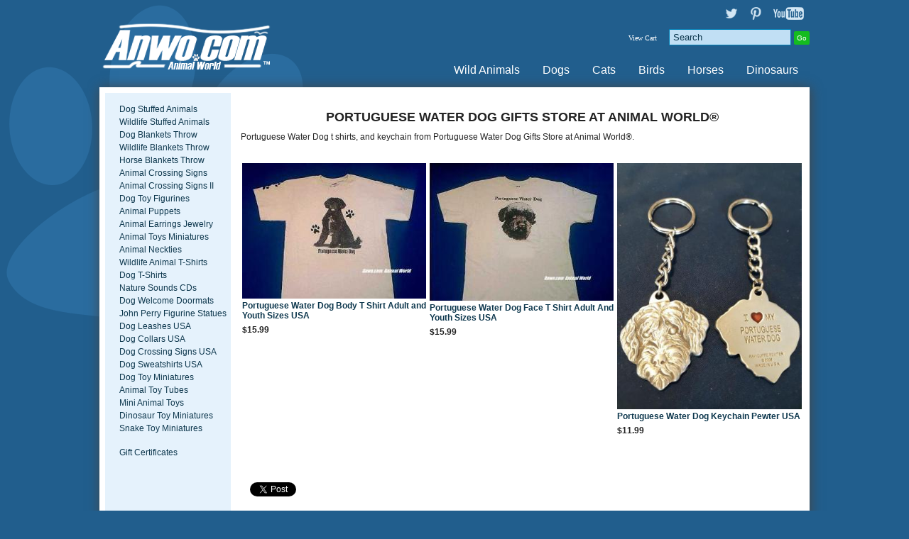

--- FILE ---
content_type: text/html
request_url: https://anwo.com/store/portuguese-water-dog-gifts-store.htm
body_size: 4663
content:
<!doctype html><html><head>
<meta name="generator" content="ShopSite Pro 15.0 r6 (data - BB-WithSideMenus.sst)">
<meta name="referrer" content="no-referrer-when-downgrade">
<meta http-equiv="Content-Type" content="text/html; charset=iso-8859-1"><meta http-equiv="content-language" content="en-US">
<meta name="viewport" content="width=device-width, initial-scale=1.0">

<meta name="keywords" content="portuguese water dog gifts store, portuguese water dog t shirt, portuguese water dog keychain, ">
<meta name="description" content="Portuguese Water Dog t shirts, and keychain from Portuguese Water Dog Gifts Store at Animal World®.  ">
<title>Portuguese Water Dog Gifts Store at Animal World® </title>
<link rel="canonical" href="https://anwo.com/store/portuguese-water-dog-gifts-store.htm"><link rel="shortcut icon" href="https://anwo.com/store/media/design/anwo.ico">
<link rel="stylesheet" type="text/css" href="https://anwo.com/store/publish/bb.css">
<link rel="stylesheet" type="text/css" href="https://anwo.com/store/publish/bb-anwo.css">
<!--[if lt IE 9]>
<style type="text/css">html body {min-width: 100%;} header div#header, footer div#footer, aside div.aside, section div.section, nav div.suckertreemenu, article div#article {width: 100%; max-width: 100%;}</style>
<![endif]-->
<script type="text/javascript" src="https://anwo.com/store/publish/bb.js"></script>
<script type="text/javascript">
</SCRIPT>
<script type="text/javascript">
_atrk_opts = { atrk_acct:"uxp6g1a8n500gF", domain:"anwo.com",dynamic: true};
(function() { var as = document.createElement('script'); as.type = 'text/javascript'; as.async = true; as.src = "https://d31qbv1cthcecs.cloudfront.net/atrk.js"; var s = document.getElementsByTagName('script')[0];s.parentNode.insertBefore(as, s); })();
</script>
<noscript><img src="https://d5nxst8fruw4z.cloudfront.net/atrk.gif?account=uxp6g1a8n500gF" style="display:none" height="1" width="1" alt="" /></noscript>
<script type="text/javascript">
  var _gaq = _gaq || [];
  _gaq.push(['_setAccount', 'UA-2221995-1']);
  _gaq.push(['_trackPageview']);
  (function() {
    var ga = document.createElement('script'); ga.type = 'text/javascript'; ga.async = true;
    ga.src = ('https:' == document.location.protocol ? 'https://ssl' : 'http://www') + '.google-analytics.com/ga.js';
    var s = document.getElementsByTagName('script')[0]; s.parentNode.insertBefore(ga, s);
  })();
</script>
<script type="text/javascript" src="https://ajax.googleapis.com/ajax/libs/jquery/3.7.1/jquery.min.js"></script>
  <script type="text/javascript">
    var ss_jQuery = jQuery.noConflict(true);
  </script>
<script src="https://anwo.com/store/media/en-US/javascript/jquery/json2.min.js?1416590993"></script>
<script>window.ss_rec_str = '';function AddSSRecStr(rec){window.ss_rec_str = window.ss_rec_str + rec + '|';};function ss_handleResponse_inv(data) {var cnt = 0,recid,msg,elem,recids=data.getElementsByTagName('recid'),messages=data.getElementsByTagName('message');for(cnt=0;cnt < recids.length;cnt++) {recid = ss_jQuery(recids[cnt]).text();msg = ss_jQuery(messages[cnt]).text();id = document.getElementById('ss_inv' + recid);id.innerHTML = msg.replace(/\"/g, '&quot;').replace(/\|q\|/g, '"');}}function ss_inv_getinfo() {var dataObj = {storeid: '*107ae248a706e8402f32',itemnum: window.ss_rec_str},data = ss_jQuery.param(dataObj, false);if (window.ss_rec_str != '') {ss_jQuery.ajax({ type: 'GET',url: 'https://anwo.com/cgi-anwo/sb/inv.cgi',data: data,dataType: 'jsonp',crossDomain: true,jsonp: true,success: function(rdata, textStatus, jqXHR){if (window.DOMParser){parser=new DOMParser();data=parser.parseFromString(rdata.data,'text/xml');ss_handleResponse_inv(data);} else{xmlDoc=new ActiveXObject('Microsoft.XMLDOM');xmlDoc.async=false;xmlDoc.loadXML(rdata.data);ss_handleResponse_inv(xmlDoc);}},error: function(jqXHR, textStatus, errorThrown){}});}} ss_jQuery(document).ready(function(){ss_inv_getinfo();return true;});</script>
</head><body class="sidenav"><script async src="https://www.googletagmanager.com/gtag/js?id=G-LHFMT7XNN5"></script><script type="text/javascript">window.dataLayer=window.dataLayer||[];function gtag(){dataLayer.push(arguments);}function __utmLinkPost(a){return true;}function __utmLinker(a){return a;}</script><script type="text/javascript">gtag('js',new Date());gtag('config','G-LHFMT7XNN5',{'cookieFlags':'secure;samesite:none'});gtag('consent', 'default', {'ad_storage': 'granted','ad_user_data': 'granted','ad_personalization': 'granted','analytics_storage': 'granted','security_storage':'granted','wait_for_update': 500});</script><script type="text/javascript">ss_jQuery(function($){$("form[action*='order.cgi']").each(function () {var f = $(this),n=$("input[name='function']",f).val();if(n=='add'){f.submit(function(){gtag('event','add_to_cart',{'event_category':'ShopSite'});})}});$("a[href*='function=add']").click(function(){gtag('event','add_to_cart',{'event_category':'ShopSite'})});});</script>
<header><div id="header">
<a id="sdy-logo" href="http://anwo.com/index.html" title="Anwo.com Animal World® Gifts Page Index Online Store"><img src="https://anwo.com/store/media/anwo/anwo-com-animal-world-logo-white-header.png" alt="Anwo.com Animal World® Gifts Page Index"></a><div id="sdy-hdrstuff">
    <span id="sdy-texta"><a href="https://twitter.com/AnwoAnimalWorld" rel="noopener" class="social_follow twtr_follow" target="_blank"><img class="social_follow twtr_follow" src="https://anwo.com/store/media/anwo/transparent-twitter-sm.png" alt="Follow us on Twitter" title="Follow us on Twitter"></a><a href="https://pinterest.com/AnwoAnimalWorld/" rel="noopener" class="social_follow pt_follow" target="_blank"><img class="social_follow pt_follow" src="https://anwo.com/store/media/anwo/transparent-pinterest-sm.png" alt="Follow me on Pinterest" title="Follow me on Pinterest" /></a><a href="http://www.youtube.com/user/AnwoAnimalWorld" class="social_follow yt_follow" target="_blank"><img class="social_follow yt_follow" src="https://anwo.com/store/media/anwo/transparent-youtubetext-sm.png" alt="Subscribe to our YouTube Channel" title="Subscribe to our YouTube Channel"></a></span>
    <script type="text/javascript">DisplayMiniCart("ItemCount");</script>    <form action="https://anwo.com/cgi-anwo/sb/productsearch.cgi?storeid=*107ae248a706e8402f32" method="post"><input type="hidden" name="storeid" value="*107ae248a706e8402f32"><span id="search-area"><input type="text" name="search_field" id="search-field" size="20" value="Search" onFocus="value=''"><input type="submit" id="search-submit" value="Go"></span></form> </div>
<nav><a id="bb-sitemenu" onclick="mmenu();">Anwo.com Animal World® Gifts Page Index Menu</a><div class="suckertreemenu">
<ul id="ShopSite">
  <li><a href="https://anwo.com/store/index.html" style="" title="Wild Animals" >Wild Animals</a></li>
  <li><a href="https://anwo.com/store/akcdog.html"  title="Dogs" >Dogs</a></li>
  <li><a href="https://anwo.com/store/Catindex.html"  title="Cats" >Cats</a></li>
  <li><a href="https://anwo.com/store/bird_gifts_page.html"  title="Birds" >Birds</a></li>
  <li><a href="https://anwo.com/store/horse.html"  title="Horses" >Horses</a></li>
  <li><a href="https://anwo.com/store/dinosaur.html"  title="Dinosaurs" >Dinosaurs</a></li>
</ul>
</div>
</nav><div class="clear"></div></div></header>
<article><div id="article">


<div id="bb-content"><div id="bb-inner"> <h1 id="bbnme">Portuguese Water Dog Gifts Store at Animal World®  </h1> <div id="bbtext1" class="bbtext">Portuguese Water Dog t shirts, and keychain from Portuguese Water Dog Gifts Store at Animal World®.   </div>  <div id="bblpprods" class="loop3"><div class="prod"><!-- rec 6119 -->
<a name="6119"></a>
<div class="item item1 left">
<a class="bb-prodimg" href="https://anwo.com/store/portuguese-water-dog-t-shirt.htm" title="Portuguese Water Dog Body T Shirt from Animal World®"><img src="https://anwo.com/store/media/ss_size2/portuguese-water-dog-t-shirt.JPG" alt="portuguese water dog t shirt"></a><div class="bb-proddets"><a class="bb-prodnme Bold Normal" href="https://anwo.com/store/portuguese-water-dog-t-shirt.htm" title="Portuguese Water Dog Body T Shirt Adult and Youth Sizes USA ">Portuguese Water Dog Body T Shirt Adult and Youth Sizes USA </a><span class="bb-prodprc Bold Normal">$15.99</span></div>
  </div>


</div><div class="divider1"></div><div class="prod"><!-- rec 6063 -->
<a name="6063"></a>
<div class="item item2 left">
<a class="bb-prodimg" href="https://anwo.com/store/portuguese-water-dog-t-shirt-face.htm" title="Portuguese Water Dog Face T Shirt Adult And Youth Sizes USA from Animal World®"><img src="https://anwo.com/store/media/ss_size2/portuguese-water-dog-t-shirt-face.JPG" alt="portuguese water dog t shirt face"></a><div class="bb-proddets"><a class="bb-prodnme Bold Normal" href="https://anwo.com/store/portuguese-water-dog-t-shirt-face.htm" title="Portuguese Water Dog  Face T Shirt Adult And Youth Sizes USA">Portuguese Water Dog  Face T Shirt Adult And Youth Sizes USA</a><span class="bb-prodprc Bold Normal">$15.99</span></div>
  </div>


</div><div class="divider2"></div><div class="prod"><!-- rec 5510 -->
<a name="5510"></a>
<div class="item item3 left">
<a class="bb-prodimg" href="https://anwo.com/store/portuguese-water-dog-keychain-pewter-usa.htm" title="Portuguese Water Dog Keychain Pewter USA at Animal World®"><img src="https://anwo.com/store/media/ss_size2/portuguese-water-dog-keychain-pewter-23.jpg" alt="Portuguese Water Dog Keychain Rawcliffe Pewter"></a><div class="bb-proddets"><a class="bb-prodnme Bold Normal" href="https://anwo.com/store/portuguese-water-dog-keychain-pewter-usa.htm" title="Portuguese Water Dog Keychain Pewter USA">Portuguese Water Dog Keychain Pewter USA</a><span class="bb-prodprc Bold Normal">$11.99</span></div>
  </div>


</div><div class="divider3"></div><div class="clear"></div></div>
  <div id="bbsocialshare"><script type="text/javascript">
!function(d,s,i,c){var j,f=d.getElementsByTagName(s)[0];if(!d.getElementById(i)){j=d.createElement(s);j.type='text/javascript';j.async=true;j.id=i;j.src=c;f.parentNode.insertBefore(j,f)}}(document,"script","facebook-jssdk","//connect.facebook.net/en_US/all.js#xfbml=1");
</script>
<div class="fb_share"><div class="fb-like" data-send="false" data-layout="button_count" data-show-faces="false" data-href="https://anwo.com/store/portuguese-water-dog-gifts-store.htm"></div></div>
<script type="text/javascript">
!function(d,s,i,c){var j,f=d.getElementsByTagName(s)[0];if(!d.getElementById(i)){j=d.createElement(s);j.type='text/javascript';j.async=true;j.id=i;j.src=c;f.parentNode.insertBefore(j,f)}}(document,"script","twitter-wjs","//platform.twitter.com/widgets.js");
</script>
<div class="twtr_share"><a href="https://twitter.com/share" class="twitter-share-button twtr_share" data-via="AnwoAnimalWorld">Tweet</a></div>
</div>
<div class="clear"></div></div></div>
<aside id="bb-leftnav">
<div id="bb-textb"></div><div class="left_pagelinks">
<a class="left_pagetitle">Quick Find</a>
 <a class="left_pagelink" href="https://anwo.com/store/dog_stuffed_animal_plush.html" title="Dog Stuffed Animals" >Dog Stuffed Animals</a>
 <a class="left_pagelink" href="https://anwo.com/store/plush_stuffed_animal.html" title="Wildlife Stuffed Animals" >Wildlife Stuffed Animals</a>
 <a class="left_pagelink" href="https://anwo.com/store/dog_afghan_throw_blanket.html" title="Dog Blankets Throw" >Dog Blankets Throw</a>
 <a class="left_pagelink" href="https://anwo.com/store/wildlife-blankets.html" title="Wildlife Blankets Throw" >Wildlife Blankets Throw</a>
 <a class="left_pagelink" href="https://anwo.com/store/horse_afghan_throw_blanket.html" title="Horse Blankets Throw" >Horse Blankets Throw</a>
 <a class="left_pagelink" href="https://anwo.com/store/crossing.html" title="Animal Crossing Signs" >Animal Crossing Signs</a>
 <a class="left_pagelink" href="https://anwo.com/store/animalsigns2.html" title="Animal Crossing Signs II" >Animal Crossing Signs II</a>
 <a class="left_pagelink" href="https://anwo.com/store/dog_toy_replica.htm" title="Dog Toy Figurines " >Dog Toy Figurines </a>
 <a class="left_pagelink" href="https://anwo.com/store/puppet.html" title="Animal Puppets" >Animal Puppets</a>
 <a class="left_pagelink" href="https://anwo.com/store/animal_jewelry.html" title="Animal Earrings Jewelry" >Animal Earrings Jewelry</a>
 <a class="left_pagelink" href="https://anwo.com/store/animal_toys.htm" title="Animal Toys Miniatures" >Animal Toys Miniatures</a>
 <a class="left_pagelink" href="https://anwo.com/store/wildlifeneckties.html" title="Animal Neckties" >Animal Neckties</a>
 <a class="left_pagelink" href="https://anwo.com/store/mountain.html" title="Wildlife Animal T-Shirts" >Wildlife Animal T-Shirts</a>
 <a class="left_pagelink" href="https://anwo.com/store/dog_t_shirt.html" title="Dog T-Shirts" >Dog T-Shirts</a>
 <a class="left_pagelink" href="https://anwo.com/store/natursnd.html" title="Nature Sounds CDs" >Nature Sounds CDs</a>
 <a class="left_pagelink" href="https://anwo.com/store/animalrugs.html" title="Dog Welcome Doormats" >Dog Welcome Doormats</a>
 <a class="left_pagelink" href="https://anwo.com/store/john-perry-figurine-statue-anwo.htm" title="John Perry Figurine Statues" >John Perry Figurine Statues</a>
 <a class="left_pagelink" href="https://anwo.com/store/dog-leashes-specialized-usa.htm" title="Dog Leashes USA" >Dog Leashes USA</a>
 <a class="left_pagelink" href="https://anwo.com/store/dog-collars-specialized-usa.htm" title="Dog Collars USA" >Dog Collars USA</a>
 <a class="left_pagelink" href="https://anwo.com/store/dog_sign.html" title="Dog Crossing Signs USA" >Dog Crossing Signs USA</a>
 <a class="left_pagelink" href="https://anwo.com/store/dog-sweatshirt-breed-specific.htm" title="Dog Sweatshirts USA" >Dog Sweatshirts USA</a>
 <a class="left_pagelink" href="https://anwo.com/store/dog_toy_replica.htm" title="Dog Toy Miniatures" >Dog Toy Miniatures</a>
 <a class="left_pagelink" href="https://anwo.com/store/animal-toy-tube-safari.htm" title="Animal Toy Tubes" >Animal Toy Tubes</a>
 <a class="left_pagelink" href="https://anwo.com/store/animal-toy-mini-good-luck-miniatures.htm" title="Mini Animal Toys" >Mini Animal Toys</a>
 <a class="left_pagelink" href="https://anwo.com/store/dinosaur_toys.htm" title="Dinosaur Toy Miniatures" >Dinosaur Toy Miniatures</a>
 <a class="left_pagelink" href="https://anwo.com/store/snake_toy_replicas.htm" title="Snake Toy Miniatures" >Snake Toy Miniatures</a>
</div>
<span id="bb-gcl"><a class="giftcertlink" href="https://anwo.com/cgi-anwo/sb/order.cgi?storeid=*107ae248a706e8402f32&amp;cert=gift">Gift Certificates</a>
</span></aside>
<div class="clear"></div></div></article>
<footer><div id="footer">
<div class="footer_pagelinks">
 <a class="footer_pagetitle" href="https://anwo.com/store/animal_world_shipping.htm" title="Customer Service" >Customer Service</a>
 <a class="footer_pagelink" href="https://anwo.com/store/animal_world_shipping.htm" title="Shipping & Returns" >Shipping & Returns</a>
 <a class="footer_pagelink" href="https://anwo.com/store/contact.html" title="Contact Us" >Contact Us</a>
 <a class="footer_pagelink" href="https://anwo.com/store/animal_world_privacy_page.html" title="Privacy Policy" >Privacy Policy</a>
 <a class="footer_pagelink" href="https://anwo.com/store/animal_world_website.htm" title="Links" >Links</a>
</div>
<div id="highsecurity"><a href="https://anwo.com/cgi-anwo/sb/image.cgi?key=security_redirect&amp;storeid=*107ae248a706e8402f32&amp;lang=en-US" target="_blank"><img src="https://anwo.com/cgi-anwo/sb/image.cgi?security=yes&amp;storeid=*107ae248a706e8402f32&amp;r1=44794482&amp;r2=205266295" border="0"></a></div><div id="paymenttypes"><img src="https://anwo.com/store/media/anwo/credit-card-payment-options.png" alt="Payment Types Accepted"></div>
<div class="clear"></div></div></footer>

<div id="bb-fade"></div>
<link href="http://fonts.googleapis.com/css?family=Open+Sans:400,300,700" rel="stylesheet" type="text/css"><script type="text/javascript">
function checkSubproducts(f) {var radioSelected = false; var itemnum = f.itemnum.length; for (var i=0; i<itemnum; ++i) {if (f.itemnum[i].checked == true) {radioSelected = true;}} if (radioSelected == false) {alert("Oops, you still need to select an option "); return false;}}
</script>

<script type="text/javascript">
;(function(a,t,o,m,s){a[m]=a[m]||[];a[m].push({t:new Date().getTime(),event:'snippetRun'});var f=t.getElementsByTagName(o)[0],e=t.createElement(o),d=m!=='paypalDDL'?'&m='+m:'';e.async=!0;e.src='https://www.paypal.com/tagmanager/pptm.js?id='+s+d;f.parentNode.insertBefore(e,f);})(window,document,'script','paypalDDL','5c8954b7-8b1d-4a25-b805-28e71e0bf8bd');
</script></body></html>


--- FILE ---
content_type: text/css
request_url: https://anwo.com/store/publish/bb.css
body_size: 9237
content:
html {padding: 0px; margin: 0px;}
body {background-color: #215E8D; background-image: url(../media/anwo/paw-bg.gif); text-align: center; padding: 0px; margin: 0px;}
body, td {font-family: arial, helvetica, sans-serif; font-size: 9pt; color: #232323;}
header, footer, section, article {display: block; width: 100%; padding: 0px; margin: 0px auto; text-align: center;}
a {outline: 0px; border: 0px; color: #0D374D; text-decoration: none;} a:hover {color: #0080B7; text-decoration: none;} p {padding: 8px 0px;}
h1, h2, h3, h4, h5, h6, ul, p, img {margin: 0px;} div {margin-top: 0px; margin-bottom: 0px;}
.clear, .clearall {clear: both;} .clearall {max-height: 0px; overflow: hidden; margin: 0px; padding: 0px;} form {clear: none;} .block {display: block; clear: both; padding: 4px 0px;} .hide, .hidden, .hideit, .showprint {display: none;} .show {display: block;} .nobr {white-space: nowrap;} .strike {text-decoration: line-through;}
.bold, .Bold {font-weight: bold;} .italic, .Italic {font-style:italic;} .big, .Big {font-size: 120%;} .small, .Small {font-size: 80%;} .Typewriter {font-family: Courier New, Courier New, monospace;}
div.left, p.left {text-align: left;} div.right, p.right {text-align: right;} div.center, p.center, div.centered, div.Centered, h1.center, .button, .buttons {text-align: center;} .center table {margin-left: auto; margin-right: auto;}
img {max-width: 100%; padding: 0px; outline: 0px; border: 0px;} img.left {float: left; padding: 0px 14px 14px 0px;} img.right {float: right; padding: 0px 0px 14px 14px;}
.table {display: table;} .tr {display: table-row;} .td {display: table-cell;}
hr {height: 1px; border: 0px; background: #E7E7E7; margin: 16px auto; padding: 0px;}
h1, div#bb-chooselist span.ss_wl_text {padding-bottom: 8px; font-weight: normal; font-size: 150%;}
h2 {padding: 14px 0px 8px 0px; font-weight: normal; font-size: 130%;}
h3 {padding: 14px 0px 8px 0px; font-weight: bold; font-size: 120%;}
h4 {padding: 14px 0px 8px 0px; font-weight: normal; font-size: 110%;}
h5 {padding: 14px 0px 8px 0px; font-weight: bold; font-size: 110%;}
h6 {padding: 14px 0px 8px 0px; font-weight: bold; font-size: 100%;}
.half {width: 50%; float: left; clear: none;} .third, .thirds {width: 33.3%; float: left; clear: none;} .fourth, .fourths {width: 25%; float: left; clear: none;} .fifth, .fifths {width: 20%; float: left; clear: none;}
.halfless {width: 46%; float: right; clear: none; padding: 0px; margin: 0px; clear: right;}
input, textarea, select, option, input:focus, input:hover, input:active {max-width: 98%; outline: none;} input::-moz-focus-inner, select::-moz-focus-inner, option::-moz-focus-inner {border: 0px;}
input[type=text], input[type="text"], input[type=password], input[type="password"], input[type=number], input[type="number"], input[type=email], input[type="email"], input[type=tel], input[type="tel"] {background: #FFFFFF; border: 1px solid #D1D1D1; padding: 6px 8px; margin: 0px auto;}
select {background: #FFFFFF; padding: 6px 3px; margin: 0px auto; border: 1px solid #CFCFCF; width: 98%; max-width: 300px; -webkit-appearance: none; outline: 0px;}
option, option[selected=""] {background: #FFFFFF; border: 0px; padding: 0px 6px; outline: 0px; line-height: 22px; -webkit-appearance: none;}
select {border-radius: 0px; -moz-border-radius: 0px; -webkit-border-radius: 0px;}
select:-moz-focusring {color: transparent; text-shadow: 0 0 0 #000;}
textarea {background: #FAFAFA; border: 1px solid #CFCFCF; padding: 6px 4px; max-width: 96%; outline: none;}
.bb-padt {padding-top: 16px;} .bb-padb {padding-bottom: 16px;}
.bb-notesm {display: block; width: 100%; font-size: 90%; padding: 30px 0px;}
div#bb-content {padding: 0px; margin: 0px; position: relative; text-align: left; float: right; clear: both; width: 100%; max-width: 100%; min-height: 650px;}
div#bb-inner {padding: 0px;}
body.sidenav div#bb-content {clear: none; max-width: 82%; margin: 0px;}
body.bothnavs div#bb-content {clear: none; max-width: 63%; margin: 0px;}
aside#bb-rightnav {float: right;} aside#bb-leftnav {float: left;}
aside#bb-leftnav, aside#bb-rightnav {clear: none; display: block; text-align: center; padding: 0px 0px 30px 0px; overflow: hidden;} 
body.sidenav aside#bb-leftnav, body.sidenav aside#bb-rightnav, body.bothnavs aside#bb-leftnav, body.bothnavs aside#bb-rightnav {width: 18%;}
.left_pagelink, .right_pagelink, .right_pagetitle, aside span#bb-gcl a {display: block; padding: 3px 0px 3px 20px; text-align: left; font-size: 96%;}
div.left_pagelinks, div.right_pagelinks {margin: 0px 0px 16px 0px; padding: 0px;}
span#bb-categories {display: block; line-height: 30px; padding: 0px; margin: 0px; text-indent: 3000px; white-space: nowrap; text-align: left;}
aside span#bb-gcl {display: block; text-align: left;}
div#bbbread {line-height: 30px; height: 30px; padding: 0px; font-size: 80%; white-space: nowrap; overflow: hidden; margin-bottom: 14px; text-align: left;}
div#bbbread div {display: inline; padding: 0px; margin: 0px; clear: none; height: 30px;}
div#bbbread a {padding: 0px 6px 0px 0px; color: #0080B7; display: inline-block; height: 30px; line-height: 30px;}
div#bbbread a:hover {color: #0D374D;}
div#bbbread span.bbbread-div {display: inline-block; color: #F0F0F0; padding: 0px 6px 0px 0px; margin: 0px;}
div#bbbread a span {padding: 0px;}
div#bbimgwrap {display: block; clear: none; padding: 0px 16px 16px 0px; float: left; max-width: 100%;}
div#bbimgwrapright {display: block; clear: none; padding: 0px 0px 16px 16px; float: right; max-width: 100%;}
div#bbimg {padding-bottom: 12px; clear: both;}
div#bbimg img, div#bbimgwrap img, div#bbimgwrapright img {max-width: 100%; width: auto;}
div.bbtext {padding-bottom: 30px;}
div#bbtext2, div#bbtext3 {clear: both;}
div#bblplinks {overflow: hidden; margin-bottom: 30px; width: 100%; clear: both; position: relative;}
div#bbpag2 {padding-top: 30px;}
div.bbpagination {margin-bottom: 30px; text-align: right; padding: 0px 10px;}
div.bbpagination span {padding: 0px 3px;}
div#bblpprods {width: 100%; clear: both; overflow: hidden; position: relative;}
div.loop1 div.link, div.loop1 div.prod {width: 100%;}
div.loop2 div.link, div.loop2 div.prod {width: 50%;}
div.loop3 div.link, div.loop3 div.prod {width: 33.3%;}
div.loop4 div.link, div.loop4 div.prod {width: 25%;}
div.loop5 div.link, div.loop5 div.prod {width: 20%;}
body.bb-collage div.loop1 div.prod, body.bb-collage div.loop2 div.prod {width: 300px;}
body.bb-collage div.loop3 div.prod, body.bb-collage div.loop4 div.prod {width: 200px;}
body.bb-collage div.loop5 div.prod {width: 150px;}
div.link, div.prod {display: block; float: left; clear: none; overflow: hidden;} div.link div.item {padding: 2px 2px;} div.prod div.item {padding: 0px 2px 30px 2px;} div.borders div.link div.item, div.borders div.prod div.item {padding: 30px 16px;}
.divider1, .divider2, .divider3, .divider4, .divider5, .divider6, .divider7, .divider8, .divider9, .divider10, .divider11, .divider12, .divider13, .divider14, .divider15 {display: none; width: 100%; clear: both;}
div.loop2 .divider2, div.loop2 .divider4, div.loop2 .divider6, div.loop2 .divider8, div.loop2 .divider10, div.loop2 .divider12 {display: block;}
div.loop3 .divider3, div.loop3 .divider6, div.loop3 .divider9, div.loop3 .divider12 {display: block;}
div.loop4 .divider4, div.loop4 .divider8, div.loop4 .divider12 {display: block;}
div.loop5 .divider5, div.loop5 .divider10, div.loop5 .divider15 {display: block;}
.loop1 .center {text-align: left;}
span#bb-qpflag, span#bb-vpflag {display: block; width: 100%; font-size: 80%; padding: 8px 0px 0px 0px;}
div#bbcrosssell, div#bbgcrosssell {margin-bottom: 30px; clear: both; overflow: hidden; position: relative; max-width: 100%;}
div#bbsocialshare {text-align: left; clear: both; padding: 30px 0px 0px 0px;}
div.fb_share, div.twtr_share, div#plusone {display: inline-block; clear: none;}
div.fb_share {position: relative; top: -3px; padding-right: 10px;} 
div.twtr_share {max-width: 90px;}
div.bb-multisubmit {text-align: right; padding: 0px 0px 30px 0px; margin: 0px;}
div.borders div.divider1, div.borders div.divider2, div.borders div.divider3, div.borders div.divider4, div.borders div.divider5, div.borders div.divider6, div.borders div.divider7, div.borders div.divider8, div.borders div.divider9, div.borders div.divider10, div.borders div.divider11, div.borders div.divider12, div.borders div.divider13, div.borders div.divider14, div.borders div.divider15 {border-bottom: 1px solid #D1D1D1;}
div.multiborders div.prod {border-bottom: 1px solid #D1D1D1; padding: 6px 0px 5px 0px;}
div.multiborders div.prod div.item {padding: 0px 8px;}
div.borders div.prod div.item {padding: 8px;}
div.borders {border-top: 1px solid #D1D1D1; border-right: 1px solid #D1D1D1;}
div.borders div.clear {border-bottom: 1px solid #D1D1D1; position: relative; top: -1px;}
div.multiborders {border: 1px solid #D1D1D1;}
div.borders div.link:before, div.borders div.prod:before {content: ""; position: absolute; height: 100%; width: 0px; margin: 0px 1px 0px 0px; max-width: 0px; border-left: 1px solid #D1D1D1;}
input#search-submit {cursor: pointer;}
span.bb-srp {display: inline-block; clear: none; padding: 3px 4px; margin: 0px 2px 2px 0px; font-size: 90%;}
a.bb-sp {display: inline-block; clear: none; padding: 3px 4px; background: #C1DFF4; border: 1px solid #D1D1D1; border-radius: 2px; -moz-border-radius: 2px; -webkit-border-radius: 2px; margin: 0px 2px 2px 0px; font-size: 90%; color: #898989;}
body#bb-search div.prod div.item {padding: 0px 2px 14px 2px;} body#bb-search div.prod {padding-bottom: 30px; text-align: center;} table.search_table, div.bb-searchpgs b {display: none;}
div#bb-searchtop {margin-bottom: 16px;} div#bb-searchbottom {margin-top: 16px;} div.bb-searchform {width: 100%;}
div.bb-searchpgs {color: #D1D1D1; text-align: center; padding: 8px; background: #C1DFF4; border: 1px solid #D1D1D1;}
div#bb-searchbottom div.bb-searchpgs {margin-top: 2px;}
div.bb-searchpgs input {opacity: 0.7; filter: opacity(70); font-size: 100%; border: 0px; color: #232323; background: #C1DFF4; text-decoration: underline; padding: 0px 4px; margin: 0px;}
div.bb-searchpgs input:hover {opacity: 1.0; filter: opacity(100); color: #0D374D;}
div.bb-searchpgs input.search_button_selected, div.bb-searchpgs input.search_button_selected:hover {opacity: 1.0; filter: opacity(100); font-weight: bold; text-decoration: none; color: #232323;}
div.bb-searchcount {text-align: left; padding: 8px 0px 0px 0px;} div.bb-searchcount select {max-width: 50px;}
div.bb-searchcountcur {position: absolute; left: 0px; width: 100%; text-align: right; height: 0px; overflow: visible;}
div.bb-searchsort {float: right; text-align: right; padding: 8px 0px 10px 0px; position: relative; line-height: 26px;}
div.bb-searchsort select {position: absolute; right: 0px;}
.bb-prodimg, .bb-prodnme {display: block;}
div.loop1 .bb-prodimg {width: 20%; float: left; clear: none; text-align: center;}
div.loop1 .bb-proddets {width: 60%; text-align: left; clear: none; float: left; margin: 0px 1% 0px 2%;}
div.loop1 .bb-prodaddcol {width: 16%; float: right; clear: none; text-align: center;}
div.bb-prodrev {text-align: center; padding: 0px; clear: both; margin: 8px 0px 0px 0px; height: 18px; max-height: 18px; overflow: hidden; width: 100%;}
div.loop1 div.bb-prodrev, .left div.bb-prodrev, .Left div.bb-prodrev, div.loop1 div.center div.bb-prodrev {margin-left: 0px; position: relative; left: -1px; text-align: left;}
div.bb-prodrev .reviews_stars, div.bb-prodrev .reviews_stars_wrapper {display: block; height: 16px; width: 80px; margin: 0px auto; padding: 0px; overflow: hidden; text-align: left;}
div.bb-prodrev .reviews_stars_background {background-color:#FFFFFF; padding: 0px; margin: 0px; width: 100%: height: 16px; z-index: 1; overflow: hidden;}
div.bb-prodrev .reviews_stars_background, div.bb-prodrev .reviews_stars_rating, div.bb-prodrev .reviews_stars_background img, div.bb-prodrev .reviews_stars_rating img {padding: 0px; margin: 0px; height: 16px; max-height: 16px; overflow: hidden; z-index: 2;}
div.bb-prodrev span.review_product_name, div.bb-prodrev .reviews_stars_text {display: none;}
div.bb-prodrev span.review_microdata_wrapper {display: block; width: 80px; height: 18px; padding: 0px; margin: 0px auto; overflow: hidden;}
.reviews_star {width:16px; height:16px; position:relative; top:-32px; float:left; z-index:3; color:transparent; cursor:pointer; background-color:#fff; opacity:0; filter:alpha(opacity=0);} a.reviews_star:hover {color:transparent}
span#ss_inv {display: block; font-weight: bold; line-height: 26px;}
span.ss_in_stock {color: green;}
span.ss_out_of_stock, span.ss_low_stock {color: red;} 
.bb-prodvp {display: block; padding: 6px 0px;}
.bb-prodprc {display: block; padding: 6px 0px;}
.bb-prodprcreg {text-decoration: line-through; font-weight: normal; opacity: 0.5; filter: opacity(50); padding-right: 5px;}
.bb-prodprcsale {font-weight: bold; color: #393939; font-size: 120%; padding-right: 5px;}
.bb-prodprcsave {font-weight: normal; color: #393939; padding: 0px 5px; position: relative; top: -1px;}
.bb-prodprcalt {display: block; font-size: 90%; padding-right: 5px;}
div.loop1 table.qp_header, .left table.qp_header, .Left table.qp_header {margin-left: 0px;}
table.qp_header {margin: 8px auto; border-collapse: separate; border-spacing: 1px; display: inline; clear: both; width: 100%;}
table.qp_header td {font-size: 90%; padding: 5px; text-align: center;}
table.qp_header td.qp_sale {color: #393939;}
table.qp_header td.qp_quantitytxt, table.qp_header td.qp_pricetxt, table.qp_header td.qp_saletxt {font-weight: bold; text-align: left;}
div.bb-proddesc {padding: 8px 0px 0px 0px; margin: 0px; clear: both;}
div.bb-prodsub {text-align: left;}
span.bb-prodqty {display: block; padding: 8px 0px 0px 0px; margin: 0px; clear: both;}
input.bb-prodaddimg {padding: 0px; clear: both; margin: 8px 0px 0px 0px;}
input.bb-prodaddtxt {margin: 8px 0px 0px 0px; clear: both;}
div.bb-prodopt {margin: 0px; padding: 8px 0px 0px 0px;}
div.bb-prodopt table {border-collapse: collapse; border-spacing: 0px;}
.center div.bb-prodopt table td {text-align: center;}
div.Accordion div#bb-mireviews {margin-top: 50px;}
div.Accordion div.halfless {margin-top: 50px;}
div#bb-miimghalf {float: left; clear: none; text-align: center; min-height: 350px; overflow: hidden; width: 50%; max-width: 50%; padding: 0px;}
div#bb-miinfohalf {width: 46%; float: right; clear: none; padding: 6px 0px 0px 0px; margin: 0px;}
div.prod_img {text-align: center; padding: 0px;} div.prod_img img {margin: 0px auto;}
div.row_img {text-align: center;} table.small_img {margin: 0px auto;}
td.small_img img {max-width: 80px;}
div#bb-mirev {margin: 0px; clear: both; padding: 8px 0px 0px 0px;}
span#bb-writerev {display: block; font-size: 90%; clear: both; margin: 0px; padding: 8px 0px 0px 0px;}
span.review_product_name, span.reviews_stars_text {display: none;}
div.reviews_stars_rating, div.reviews_stars_background {height: 16px; padding: 0px; margin: 0px; overflow: hidden;}
div.reviews_stars_background img {width: 320px; max-width: 320px; padding: 0px; margin: 0px;}
div.reviews_stars_rating img {max-width: 320px; padding: 0px; margin: 0px;}
div.reviews_stars, span.review_microdata_wrapper, div.reviews_stars_wrapper {display: inline-block; width: 80px; height: 16px; padding: 0px; clear: none; margin: 0px;}
div.reviews_stars {position: relative; top: 2px; overflow: hidden;}
div.reviews_count {display: inline-block; clear: none; padding: 0px 8px; margin: 0px;}
.center div.reviews_stars {margin: 0px auto;}
div.loop1 div.center div.bb-prodrev div.reviews_stars {margin: 0px;}
.center div.reviews_count {display: none;}
div.reviews_best h4, div.reviews_worst h4 {margin-top: 16px; padding-top: 16px; font-weight: bold; border-top: 1px solid #D1D1D1;}
span.review_title {padding: 0px 8px; font-weight: bold;}
span.review_author_text, span.review_author {opacity: 0.7; filter: opacity(70); display: inline-block; padding: 6px 0px; font-size: 90%;}
span.review_date {opacity: 0.7; filter: opacity(70); display: none;}
div.review {padding: 16px 0px;}
div#bb-miprc {padding: 0px 0px 16px 0px; margin: 0px; clear: both;}
span.bb-miprct {color: #676767; white-space: nowrap; text-align: right; padding: 0px 8px 0px 0px;}
span.bb-miprcreg {color: #676767; padding-right: 5px;}
div#bb-miprc td {padding: 2px 5px 2px 0px;}
span.bb-miprcsale {font-size: 130%; color: #393939; padding: 2px 5px 3px 0px;}
span.bb-miprcsave {color: #393939; white-space: nowrap;}
div#bb-midesc {display: block; padding: 0px; margin: 0px; clear: both;}
div#bb-miprcbreakdown {}
div#bb-miprcsummary {}
 #bb-miprcsummaryalt {display: block; font-size: 90%;}
span#bb-misku {display: block; padding: 0px; clear: both;}
div#bb-miopt {margin: 0px; padding: 16px 0px 0px 0px;}
div#bb-miopt span, div.bb-prodopt span {font-size: 90%; font-weight: bold; display: block; clear: both;}
div#bb-miopt table {border-collapse: collapse; border-spacing: 0px; width: 100%;}
div#bb-miopt table td, div.bb-prodopt table td {padding: 2px 0px;}
span#bb-miqty {display: block; padding: 16px 0px 0px 0px; margin: 0px; clear: both;}
input#bb-miaddimg {padding: 0px; clear: both; margin: 16px 0px 0px 0px;}
input#bb-miaddtxt {margin: 16px 0px 0px 0px; clear: both;}
span.bb-mivar, span.bb-prodvar {display: block; clear: both; padding: 10px 0px 0px 0px;}
span.bb-mivart {padding: 0px 6px 0px 0px; font-weight: bold;}
span.bb-sub {display: block; clear: both; padding: 4px 0px;}
div#bb-misub {padding: 16px 0px 0px 0px; margin: 0px; clear: both;}
span.bb-subprcsale {color: #393939; font-weight: bold;}
span.bb-subprcsave {padding-left: 6px; color: #393939;}
div#bb-accordiondescription {margin-top: 16px;}
div.bb-accordionclose, div.bb-accordionopen {margin: 0px; padding: 0px; clear: both;}
div.bb-accordionclose h2, div.bb-accordionopen h2 {cursor: pointer; display: block; padding: 0px 2px; line-height: 38px; text-align: left; font-weight: normal;}
div.bb-accordionopen div.bb-accordionsectiontext {padding: 8px 0px 24px 0px; margin: 0px; font-size: 96%;}
div.bb-accordionclose div.bb-accordionsectiontext {display: none;}
div.bb-accordionclose h2 span {display: block; height: 38px; width: 30px; float: right; background: #C1DFF4 url(../media/bb-sprite-reverse.png) -7px -356px no-repeat;}
div.bb-accordionclose h2:hover, div.bb-accordionsectionactive h2:hover {color: #0D374D;}
div.bb-accordionclose h2:hover span {background: #0D374D url(../media/bb-sprite-reverse.png) -7px -356px no-repeat;}
div.bb-accordionopen h2 span {display: block; height: 38px; width: 30px; float: right; background: #C1DFF4 url(../media/bb-sprite-reverse.png) -7px -398px no-repeat;}
div.bb-accordionopen h2:hover span {background: #0D374D url(../media/bb-sprite-reverse.png) -7px -398px no-repeat;}
ul#bb-coltabs {clear: both; margin: 40px 0px 0px 0px; padding: 0px; list-style-type: none;}
ul#bb-coltabs li {display: inline-block; clear: none; background: #D1D1D1; text-transform: uppercase; font-weight: bold; letter-spacing: 0.2px; cursor: pointer; font-size: 80%; padding: 7px 12px 6px 12px;}
ul#bb-coltabs li.bb-tabopen {background: #FFFFFF;}
ul#bb-coltabs li.bb-tabclose {}
div.bb-tabtextopen {padding: 16px 0px 10px 0px;}
div.bb-tabtextclose {display: none;}
table.giftcert_type {width: 300px; margin: 0px 0px 30px 0px;} table.giftcert_type td {display: table-row; text-align: left; white-space: nowrap;} table.giftcert_type td input[value="snailmail"] {margin-bottom: 30px;}
table.cert_num_amount {margin: 0px 0px 30px 0px;} table.cert_num_amount td {text-align: left; white-space: nowrap;}
table.cert_to_from_msg td {text-align: left; white-space: nowrap;}
div.bb-gcpolicy {font-size: 90%; padding: 10px 0px 0px 0px;}
div#bb-gcform {display: inline-block; padding: 30px; text-align: left; background: #C1DFF4; border: 1px solid #D1D1D1; margin: 20px auto;}
form.order {width: 100%;}
input.nozipreminder, select#need_selection, select.nopaytype, select.notselected {background: #FFFBDA; border: 1px solid #000000;}
span#ss_zip2 input {margin-left: 6px;}
table#ship_options {width: 100%;}
table#ship_options td.taxnship {text-align: left; white-space: nowrap;}
div#bb-cartreg {display: block; float: right; padding: 0px 0px 30px 14px; margin: 0px; text-align: right;}
div#bb-cartreg table.reg td {text-align: right;}
div#cart-loop {padding: 20px 0px 0px 0px; margin: 0px;}
table.cart, table.totals {clear: both; width: 100%; padding: 0px; border-collapse: collapse; border-spacing: 0px; border: 1px solid #D1D1D1;}
table.cart td {vertical-align: top; padding: 14px 0px; border-top: 1px solid #D1D1D1;}
table.cart table td {border-top: 0px; padding: 2px 6px 2px 0px; text-align: left;}
table.cart th, table.cart th.cart_quantity {font-size: 90%; padding: 8px; background: #C1DFF4;}
table.cart .cart_quantity, table.cart .cart_cp_quantity {width: 50px; text-align: center; padding: 14px 8px;}
table.cart .cart_quantity input {max-width: 30px;}
table.cart .cart_name, table.cart .cart_cp_name, table.cart .cart_price, table.cart .cart_cp_price, table.cart th.cart_image {text-align: left;}
table.cart .cart_name select {margin: 2px 0px;}
table.cart .cart_image, table.cart .cart_cp_image, table.cart .cart_empty {text-align: center;}
table.cart .cart_image, table.cart .cart_name {padding-left: 14px;}
table.cart .cart_total, table.cart .cart_cp_total {text-align: right; white-space: nowrap; padding-right: 14px;}
table.cart td.cart_op1, table.cart td.cart_op, table.cart td.cart_op2, table.cart .cart_sku, table.cart .cart_delete, table.cart .cart_cp_delete {display: none;}
table.totals {border-top: 0px;}
table.totals td {padding: 8px 14px; text-align: right; white-space: nowrap; border-bottom: 1px solid #D1D1D1;}
td.totals_txt, td.totals_saved_txt, td.totals_blank, td.totals_all_txt {width: 90%;}
td.totals_all, td.totals_all_txt {font-weight: bold; background: #C1DFF4; border-bottom: 0px;}
div#bb-cartinfo {width: 100%; padding: 30px 0px; margin: 0px;}
div#bb-cartinfo .left {width: 50%; float: left; clear: none;}
div#bb-cartinfo .right {width: 50%; float: right; clear: none;}
table.zipncountry, table#ship_options, table.surcharge, table.instruct {border-collapse: collapse; border-spacing: 0px; padding: 0px; margin: 30px 0px 0px 0px;}
table#ship_options td.taxnship select.taxnship {margin-bottom: 30px;}
table#ship_options td.taxnship select {display: block; clear: both; margin-left: 0px;}
span#ss_payment {text-align: right; padding: 0px 0px 30px 0px; margin: 0px; display: block; clear: both;}
select#selPaytype {clear: both;}
span#coupcertlink {color: #0D374D; display: block; padding: 0px 0px 30px 0px; cursor: pointer;}
div#coupcert {padding: 0px 0px 30px 0px; margin: 0px; text-align: right;}
span#coupon {display: block; font-size: 90%; text-align: right; padding: 0px 0px 2px 0px;}
span#coupon input[type="text"] {max-width: 60px;}
span#giftcert {display: block; font-size: 90%; text-align: right; white-space: nowrap; padding: 2px 0px 0px 0px;}
span#giftcert input[type="text"] {max-width: 100px; margin-left: 3px;}
span#giftcert input[type="text"]:nth-child(2) {max-width: 40px;}
span#bb-showbasket {font-size: 90%; text-align: right; padding: 30px 0px 0px 0px; display: block; margin: 0px;}
.ship_addr_hdr, .bill_addr_hdr {font-weight: bold;}
div#bb-rewardmessages {text-align: center; padding: 0px; margin: 0px;}
div#bb-rewardmessages table {background: #DFF0D8; width: 300px; margin: 10px auto; padding: 0px; border: 0px; border-collapse: collapse; border-spacing: 0px; position: relative; border: 1px solid #D6E9C6; border-radius: 3px; -moz-border-radius: 3px; -webkit-border-radius: 3px;}
div#bb-rewardmessages table td {color: #468847; text-align: center; padding: 20px 30px;} div#bb-rewardmessages table th {color: #468847; text-align: center; padding: 24px 30px 0px 30px;} div#bb-rewardmessages table td a {color: #468847; font-size: 110%; text-decoration: underline;}

div#messages {z-index: 6000; width: 1px; overflow: visible; position: fixed; top: 20%; left: 0px; text-align: left; padding: 0px; margin: 0px;}
div#messages p {padding: 0px; margin: 0px;}
table.checkout_err, table.ups_error, table.inv_err{width: 300px; margin: 5px 0px 0px 0px; padding: 0px; border: 0px; border-collapse: collapse; border-spacing: 0px; position: relative; -moz-animation-name: dropHeader; -moz-animation-iteration-count: once; -moz-animation-timing-function: ease-out; -moz-animation-duration: 1.5s; -webkit-animation-name: dropHeader; -webkit-animation-iteration-count: once; -webkit-animation-timing-function: ease-out; -webkit-animation-duration: 1.5s;}
table.checkout_err td:first-child, table.ups_error td:first-child, table.inv_err td:first-child {display: none;}
table.checkout_err td:last-child, table.ups_error td:last-child, table.inv_err td:last-child {background: #FCF8E3; color: #C09853; padding: 20px 30px; border: 0px; border-radius: 3px; -moz-border-radius: 3px; -webkit-border-radius: 3px; box-shadow: 1px 1px 3px #DDDDDD; -moz-box-shadow: 1px 1px 3px #DDDDDD; -webkit-box-shadow: 1px 1px 3px #DDDDDD;}
span.field_warn {color: red; font-weight: bold;} input.field_warn, select.field_warn {border: 1px solid red; background: #FFEFEF;}
.notice {display: block; width: 80%; text-align: center; padding: 20px 0px; margin: 0px auto; border: 1px solid #CCC; background: #FCF8E3; color: #C09853;}
@-moz-keyframes dropHeader {0% {left: -300px;} 100% {left: 0px;}}
@-webkit-keyframes dropHeader {0% {left: -300px;} 100% {left: 0px;}}

 td.pay_holder_hdr, td.taxnship_hdr {font-weight: bold;}
 td.payment_hdr {font-weight: bold; text-align: center;}
 td.paymentselection {text-align: center; padding-top: 1em;}
 td.payment, td.payment_value {text-align: left;}
 table.sql_pay {margin-left: -4px; margin-right: auto;}
 td.sql_pay {padding-right: 15px; font-weight: bold;}
 td.new_payment_type {text-align: left;}
 table.reg {vertical-align: middle; border-spacing: 0; padding-bottom: 1em;}
 td.reg_wel {font-weight: bold;}
 td.reg, td.reg_link {text-align: left;}
 td.coupon {padding-top: 1em;}
 td.buttons {text-align: center; padding-top: 1em;}
 td.sql_addr_hdr {font-weight: bold;}
 td.sql_addr {padding-right: 15px;}
 table.surcharge { text-align: right;}
 input.button152, input.button154 {color: #232323; cursor: pointer;}
 td.checkout {padding: 5px; text-align: center;}
 table.checkout, table.google_button {vertical-align: middle; text-align: center;}
 table.google_button td {vertical-align: middle; text-align: center; padding: 4px;}
 td.gcs_table, td.pcs_table {text-align: center; padding-top: 10px; padding-bottom: 10px;}
 table.gcs_table, table.pcs_table {width: 100%; text-align: center; border-collapse: collapse;}
 table.gcs_table caption, table.pcs_table caption {width: 100%; text-align: center; font-weight: bold;}
 td.gcs_table_content, td.pcs_table_content {width: 25%; vertical-align: top;}
 table.gcs_product_table, table.pcs_product_table {border-collapse: collapse; text-align: center; width: 100%;}
 td.gcs_product_name, td.pcs_product_name {text-align: center; font-weight: bold;}
 td.gcs_product_image, td.pcs_product_image {text-align: center;}
 td.gcs_product_image img, td.pcs_product_image img {border: 0px none; text-align: center; margin-left: auto; margin-right: auto;}
 td.gcs_product_price, td.pcs_product_price, td.gcs_product_add_to_cart, td.pcs_product_add_to_cart, td.sc_secure_image {text-align: center;}
 td.gcs_product_add_to_cart a, td.pcs_product_add_to_cart a {font-weight: bold;}
 td.gcs_product_add_to_cart img, td.pcs_product_add_to_cart img {border: 0px none; text-align: center; margin-left: auto; margin-right: auto;}
 .ship_logos {margin: 10px auto;}
 .ship_logos td {width: 220px; text-align: center; padding: 3px; vertical-align: top;}
 .ship_logos td.ship_img {vertical-align: middle;}
 .ship_logos td.ship_text {font-size: 8pt;}

div#bb-cartcomments {text-align: center; clear: both; padding: 15px 0px;} table.comm {margin: 0px auto;}
.bill_addr_hdr, .ship_addr_hdr {white-space: nowrap;}
table.addr {width: 100%;} 
table.addr td {width: 50%; vertical-align: top; text-align: center;}
table.addr td table {width: 100px; margin: 0px auto;}
table.addr td table td.addr_val, table.addr td table td.table.payment td.payment_value {width: 80%; height: 30px; line-height: 30px; text-align: left;}
table.addr td table td.addr, table.addr td table td.table.payment td.payment {width: 20%; white-space: nowrap; line-height: 30px; text-align: left;}
table.payment {margin: 30px auto;}
div.bb-confirmlayout div#bb-cartextras, div.bb-thankslayout div#bb-cartextras {margin: 30px 0px 0px 5%; padding: 0px; text-align: left; max-width: 24%; float: left; clear: none; min-width: 150px;}
div.bb-confirmlayout table.addr, div.bb-thankslayout table.addr {width: 40%; float: left; clear: none; margin: 30px 0px 0px 0px;}
div.bb-thankslayout table.addr {width: 30%;}
div.bb-confirmlayout table.addr td, div.bb-thankslayout table.addr td {text-align: left;}
div.bb-confirmlayout table.addr td table, div.bb-thankslayout table.addr td table {margin: 0px; width: 10px;}
div.bb-confirmlayout table.addr td table td, div.bb-confirmlayout table.payment td, div.bb-thankslayout table.addr td table td, div.bb-thankslayout table.payment td {line-height: 16px; height: 16px;}
div.bb-confirmlayout table.addr td table td table, div.bb-thankslayout table.addr td table td table {border-collapse: collapse; border-spacing: 0px; border: 0px;}
div.bb-confirmlayout table.payment, div.bb-thankslayout table.payment {margin: 30px 0px 0px 5%; float: left; clear: none;}
div.bb-thankslayout table.payment, div.bb-thankslayout table.addr td table.bill_addr {display: none;}
div.bb-thankslayout table.addr td {width: 1px;}
span.ss_wl_Label {font-size: 86%;}
body div#bb-miinfohalf span.ss_wl_Label, body div#bb-miinfo span.ss_wl_Label {margin-left: 0px;}
div.ss_wl_Box {text-align: left; white-space: nowrap; padding: 0px; margin: 5px 0px; width: 100%; position: relative; outline: none; cursor: pointer; clear: both; display: none; z-index: 200;}
.center div.ss_wl_Box {text-align: center; margin: 5px auto;}
div.loop1 div.ss_wl_Box, .left div.ss_wl_Box, .Left div.ss_wl_Box {margin-left: 0px;}
div.ss_wl_Lists {overflow: hidden; clear: both; cursor: default; position: absolute; display: none; width: 80%; max-width: 220px; margin: 0px auto;}
span.ss_wl_Button img, span.ss_wl_Button {z-index: 2;}
div.ss_wl_Box div.ss_wl_Lists {bottom: 22px; left: 0px; width: 100%; overflow: visible;}
div#bb-miinfohalf div.ss_wl_Box div.ss_wl_Lists, div#bb-miinfo div.ss_wl_Box div.ss_wl_Lists {bottom: 42px; left: 0px; width: 100%; overflow: visible;}
span.ss_wl_List {cursor: pointer; display: block; padding: 8px 12px; margin: 0px; text-align: left; background: #FFFFFF; border-top: 1px solid #D1D1D1; border-left: 1px solid #D1D1D1; border-right: 1px solid #D1D1D1;}
span.ss_wl_List:hover {background: #C1DFF4;}
span.wl_priv {margin-left: 4px; padding-right: 8px; font-size: 70%; opacity:0.8; filter:alpha(opacity=80);}
div.ss_wl_Lists span.ss_wl_List:last-child {border-bottom: 1px solid #D1D1D1;}
div.ss_wl_Lists span.ss_wl_List:first-child {border-top-right-radius: 2px; -moz-border-top-right-radius: 2px; -webkit-border-top-right-radius: 2px; border-top-left-radius: 2px; -moz-border-top-left-radius: 2px; -webkit-border-top-left-radius: 2px;}
div#bb-chooselist div.ss_wl_ChooseLists {margin: 30px 0px; border-bottom: 1px solid #D1D1D1;}
div.wishlist_search {padding: 10px 0px;}
div#wishlist-container {width: 100%; margin: 0px; padding: 0px; clear: both;}
div#create_wishlist {display: inline-block; font-size: 90%; text-align: left; line-height: 150%; margin: 20px auto;}
div#wishlist-page {padding: 10px 20px; margin: 0px auto; text-align: center;}
div.ss_wl_sort {display: inline-block; float: left; clear: none; padding: 30px 10px 30px 0px; margin: 0px; line-height: 150%;} div.ss_wl_sort input {position: relative; top: -5px;}
div.wishlist-product {border-top: 1px solid #D1D1D1; padding: 10px 0px 30px 0px; margin: 0px; clear: both;}
div.wishlist-product:last-child {border-bottom: 1px solid #D1D1D1;}
div.wishlist-product-image {width: 20%; float: left; clear: none; padding: 0px; margin: 0px; text-align: center;}
div.wishlist-product-info {width: 46%; float: left; clear: none; padding: 0px; margin: 0px 1.9%; text-align: left;}
div.wishlist-product-info span.reviews-brief {padding: 10px 0px; display: block;}
div.wishlist-product-options {width: 30%; float: left; clear: none; padding: 0px; margin: 0px; text-align: left;}
div.wishlist-lists {display: inline-block; clear: both; padding: 10px; margin: 0px auto;}
span.wl-privacy {display: block; position: relative; top: -5px; font-size: 90%; opacity: 0.7; filter:alpha(opacity=70); font-style: italic;}
span.wl-comment {display: block; position: relative; top: -5px;}
span.loop-wishlist {white-space: nowrap; display: block; font-size: 90%; color: gray; text-align: left; padding: 10px 0px; margin: 0px;}
span.loop-wishlist a {display: block; clear: both;}
form.wl_prod_info input[type="submit"] {margin-right: 10px;}
div.wl-form-box {display: inline-block; margin: 0px auto; padding: 10px 0px; text-align: left;}
span.date-added {display: block; opacity:0.6; filter: opacity(60); font-size: 96%; padding: 10px 0px;}
div.ss_wl_edit_info, span.review_product_name, span.reviews_stars_text {display: none;}
div#wishlist-share {clear: both; padding: 30px 0px;}
div.ss_wl_fbshare, div.ss_wl_twshare, div.ss_wl_gpshare {display: inline-block;}
.unused-text-button {display: block; padding-top: 40px;}
div.ss_wl_priority option[value="2"], .wishlist-Medium .ss_wl_view_info, .yellow, .ss_wl_priority2 {color: orange;}
div.ss_wl_priority option[value="3"], .wishlist-High .ss_wl_view_info, .red, .ss_wl_priority3 {color: red;}
div.ss_wl_priority option[value="1"], .wishlist-Low .ss_wl_view_info, .green, .ss_wl_priority1 {color: green;}
.wishlist-Medium .ss_wl_view_info span.ss_wl_info_text, .wishlist-High .ss_wl_view_info span.ss_wl_info_text, .wishlist-Low .ss_wl_view_info span.ss_wl_info_text {color: #232323;}
form.wl_prod_info a {display: block; padding-top: 8px;} 
table.email_pw {margin: 20px auto; padding: 0px;} table.email_pw td {display: table-row;}
table.email_pw td.email_pw {font-weight: bold; font-size: 90%; text-align: left;} table.email_pw td.email_pw_select input {width: 250px;}
table.email_pw td.email_pw_note {text-align: right; font-size: 90%; font-style: italic; opacity: 0.7; filter: opacity(70); color: #FFFFFF; padding-bottom: 20px;}
div#bb-registrationregular {width: 50%; float: right; clear: none; padding: 0px; margin: 0px; position: relative; text-align: center; border-right: 1px solid #D1D1D1;}
div#bb-registrationregularfull {width: 65%; float: right; clear: none; padding: 0px; margin: 0px; position: relative; text-align: left; border-right: 1px solid #D1D1D1;}
div#bb-registrationregularpart {display: inline-block; margin: 0px auto; padding: 0px 0px 30px 0px; text-align: left; }
div#bb-registrationfacebook {width: 49%; float: right; clear: none; padding: 40px 0px 0px 0px; margin: 0px; position: relative; text-align: center;}
div#bb-registrationfacebookfull {width: 34%; float: right; clear: none; padding: 40px 0px 0px 0px; margin: 0px; position: relative; text-align: center;}
div#bb-registrationfacebook:after, div#bb-registrationfacebookfull:after {content: "or "; position: absolute; top: 70px; z-index: 300; left: -25px; background: #C1DFF4; text-align: center; width: 50px; line-height: 50px; border-radius: 50%; -moz-border-radius: 50%; -webkit-border-radius: 50%;}
table#bb-accountinfo {border-collapse: collapse; border-spacing: 0px; border: 0px; padding: 0px; margin: 25px auto;}
table#bb-accountinfo td {padding: 5px 10px;} table#bb-accountinfo td input {min-width: 150px;}
div#bb-registrationregularfull table.email_pw, div#bb-registrationregularpart table.email_pw {margin-left: 0px;}
table.challenge {margin: 10px 0px 30px 0px;} td.challenge_instructions {font-weight: bold;} td.challenge_select {width: 90%;}
table.email_type, table.save_payment {margin: 0px 0px 30px 0px;} td.email_type_text, td.save_payment_text {font-weight: bold;} td.email_type, td.save_payment {width: 95%;}
div#bb-registrationform {overflow: hidden; font-size: 90%; text-align: left; padding-bottom: 10px;}
div#bb-registrationform td {display: none;} div#bb-registrationform td.addr_name, div#bb-registrationform td.addr_name_val {display: table-cell; text-align: left; font-size: 104%; font-weight: bold;}
input[name="First"], input[name="Last"] {max-width: 100px;} input[name="Middle"] {max-width: 80px;} input[name="Title"], input[name="Suffix"] {max-width: 20px;}
table#bb-registrationorders, table#bb-registrationviewshipping, table#bb-registrationpayments {margin: 0px auto; border-collapse: separate; border-spacing: 10px; border: 0px;}
span.bb-registrationorderdate {padding-bottom: 10px; font-size: 90%; line-height: 150%; display: inline-block; text-align: right; float: right; clear: none;}
span.bb-registrationtracking {padding-bottom: 10px; font-size: 90%; line-height: 150%; display: inline-block; text-align: left; float: left; clear: none;}
table.order_del {margin: 30px auto;} table.program_reward_hdr {margin: 0px auto; border-collapse: separate; border-spacing: 10px; border: 0px;} table.program_reward_hdr th {font-size: 90%; text-align: center;} table.program_reward_hdr td {text-align: center;}  .program_reward a {font-size: 110%; text-decoration: underline;}
div#bb-registrationeditship table.addr {margin: 30px auto;} div#bb-registrationeditship table.addr td {white-space: nowrap; text-align: left; font-size: 105%;}
div#bb-registrationdeleteship table, div#bb-registrationdeletepayment table {margin: 30px auto;} div#bb-registrationdeleteship table td, div#bb-registrationdeletepayment table td {text-align: left;}
div#bb-registrationeditpayment table.payment {margin: 30px auto;} div#bb-registrationeditpayment table.addr {margin: 0px auto 30px auto;} div#bb-registrationeditpayment td {white-space: nowrap; text-align: left;}
select[name="pay4_1"] {max-width: 60px;} select[name="pay4_2"] {max-width: 80px;}
table.pw {margin: 30px auto;} table.pw tr td:nth-child(3) {font-size: 90%; opacity: 0.7; filter: opacity(70);}
div#bb-registrationchallenge {text-align: center;} div#bb-registrationchallenge table {margin: 30px auto;} div#bb-registrationchallenge table td {white-space: nowrap; text-align: left;} div#bb-registrationchallenge td.challenge_select, div#bb-registrationresetchallenge td.challenge_select {width: 200px;}
div#bb-registrationresetchallenge table {margin: 10px auto;} div#bb-registrationresetchallenge td {text-align: left;}
div#bb-registrationresetchallenge table td[colspan="2"] {font-weight: bold;}
form.cr table.addr td {text-align: left;}
* html p#iepara {padding-top: 1em;} * html .suckertreemenu ul li {float: left; height: 1%;} * html .suckertreemenu ul li a {height: 1%;}
div.footer_pagelinks a {display: block; text-align: left;}
div#bb-fade {display: none; margin: 0px; padding: 0px; height: 100%; width: 100%; position: fixed; top: 0px; background: #000000; opacity: 0.3; filter: opacity(30); z-index: 1002;}
a#bb-sitemenu:hover {background-color: #0080B7;}
a#bb-sitemenu {display: none; height: 44px; width: 54px; text-indent: 100px; white-space: nowrap; overflow: hidden; cursor: pointer; z-index: 3000; background: url(../media/bb-sprite.png) 5px -264px no-repeat;}
nav#mobiledisplay {position: relative;}
nav#mobiledisplay a#bb-sitemenu  {z-index: 5000;}
nav#mobiledisplay div.suckertreemenu ul#ShopSite {position: absolute; right: 0px; top: 40px; z-index: 5000; display: block; width: 200px; margin: 0px; padding: 0px;}
nav#mobiledisplay div.suckertreemenu ul#ShopSite li {display: block; width: 100%; clear: both; padding: 0px; margin: 0px; overflow: visible;}
nav#mobiledisplay div.suckertreemenu ul#ShopSite li a {line-height: 46px; background: #FFFFFF; margin: 0px; color: #232323; text-align: left; padding: 0px 20px; border-bottom: 1px solid #D1D1D1; display: block;}
nav#mobiledisplay div.suckertreemenu ul#ShopSite li ul li a {font-size: 90%;}
nav#mobiledisplay div.suckertreemenu ul#ShopSite li a.mainfoldericon {background: #FFFFFF url(../media/bb-sprite-dark.png) right -356px no-repeat;}
nav#mobiledisplay div.suckertreemenu ul#ShopSite li.msubopen a.mainfoldericon {background: #FFFFFF url(../media/bb-sprite-dark.png) right -400px no-repeat;}
nav#mobiledisplay div.suckertreemenu ul#ShopSite li a:hover {background: #C1DFF4;}
nav#mobiledisplay div.suckertreemenu ul#ShopSite li a.mainfoldericon:hover {background: #C1DFF4 url(../media/bb-sprite-dark.png) right -356px no-repeat;}
nav#mobiledisplay div.suckertreemenu ul#ShopSite li.msubopen a.mainfoldericon:hover {background: #C1DFF4 url(../media/bb-sprite-dark.png) right -400px no-repeat;}
nav#mobiledisplay div.suckertreemenu ul#ShopSite li ul, nav#mobiledisplay div.suckertreemenu ul#ShopSite li.msubopen ul li ul, nav#mobiledisplay div.suckertreemenu ul#ShopSite li.msubopen ul li.msubopen ul li ul {display: none;}
nav#mobiledisplay div.suckertreemenu ul#ShopSite li.msubopen, nav#mobiledisplay div.suckertreemenu ul#ShopSite li.msubopen ul li.msubopen {overflow: visible; max-height: 1000px;}
nav#mobiledisplay div.suckertreemenu ul#ShopSite li.msubopen ul, nav#mobiledisplay div.suckertreemenu ul#ShopSite li.msubopen ul il.msubopen ul {display: block; position: relative; top: 0px; left: 0px; width: 100%; background: #FFFFFF; padding: 0px;}
nav#mobiledisplay div.suckertreemenu ul#ShopSite li.msubopen ul li, nav#mobiledisplay div.suckertreemenu ul#ShopSite li.msubopen ul li.msubopen ul li {width: 100%;}


@media screen and (max-width : 1100px) {
body.bothnavs div.loop5 div.link, body.bothnavs div.loop5 div.prod {width: 33.3%;}
body.bothnavs div.loop5 div.divider1, body.bothnavs div.loop5 div.divider2, body.bothnavs div.loop5 div.divider4, body.bothnavs div.loop5 div.divider5, body.bothnavs div.loop5 div.divider7, body.bothnavs div.loop5 div.divider8, body.bothnavs div.loop5 div.divider10, body.bothnavs div.loop5 div.divider11, body.bothnavs div.loop5 div.divider13, body.bothnavs div.loop5 div.divider14 {display: none;}
body.bothnavs div.loop5 div.divider3, body.bothnavs div.loop5 div.divider6, body.bothnavs div.loop5 div.divider9, body.bothnavs div.loop5 div.divider12, body.bothnavs div.loop5 div.divider15 {display: block;}
}
@media screen and (max-width : 1000px) {
body.sidenav div.loop5 div.link, body.sidenav div.loop5 div.prod {width: 33.3%;}
body.sidenav div.loop5 div.divider1, body.sidenav div.loop5 div.divider2, body.sidenav div.loop5 div.divider4, body.sidenav div.loop5 div.divider5, body.sidenav div.loop5 div.divider7, body.sidenav div.loop5 div.divider8, body.sidenav div.loop5 div.divider10, body.sidenav div.loop5 div.divider11, body.sidenav div.loop5 div.divider13, body.sidenav div.loop5 div.divider14 {display: none;}
body.sidenav div.loop5 div.divider3, body.sidenav div.loop5 div.divider6, body.sidenav div.loop5 div.divider9, body.sidenav div.loop5 div.divider12, body.sidenav div.loop5 div.divider15 {display: block;}
div.bbpagination span {padding: 0px 5px;}
.fifth, .fifths {width: 33.3%;}
}
@media screen and (max-width: 930px) {
}
@media screen and (max-width : 851px) {
a#bb-sitemenu {display: block; float: right; clear: both; position: relative; top: -18px;}
nav div.suckertreemenu ul#ShopSite {display: none;}
body.fullwidth div.loop5 div.link, body.fullwidth div.loop5 div.prod {width: 33.3%;}
body.fullwidth div.loop5 div.divider1, body.fullwidth div.loop5 div.divider2, body.fullwidth div.loop5 div.divider4, body.fullwidth div.loop5 div.divider5, body.fullwidth div.loop5 div.divider7, body.fullwidth div.loop5 div.divider8, body.fullwidth div.loop5 div.divider10, body.fullwidth div.loop5 div.divider11, body.fullwidth div.loop5 div.divider13, body.fullwidth div.loop5 div.divider14 {display: none;}
body.fullwidth div.loop5 div.divider3, body.fullwidth div.loop5 div.divider6, body.fullwidth div.loop5 div.divider9, body.fullwidth div.loop5 div.divider12, body.fullwidth div.loop5 div.divider15 {display: block;}
body.sidenav div.loop3 div.link, body.sidenav div.loop3 div.prod, body.sidenav div.loop4 div.link, body.sidenav div.loop4 div.prod {width: 50%;}
body.sidenav div.loop2 div.link, body.sidenav div.loop2 div.prod {width: 100%;}
body.sidenav div.loop2 div.divider1, body.sidenav div.loop2 div.divider2, body.sidenav div.loop2 div.divider3, body.sidenav div.loop2 div.divider4, body.sidenav div.loop2 div.divider5, body.sidenav div.loop2 div.divider6, body.sidenav div.loop2 div.divider7, body.sidenav div.loop2 div.divider8, body.sidenav div.loop2 div.divider9, body.sidenav div.loop2 div.divider10, body.sidenav div.loop2 div.divider11, body.sidenav div.loop2 div.divider12 {display: block;}
body.sidenav div.loop3 div.divider1, body.sidenav div.loop3 div.divider3, body.sidenav div.loop3 div.divider5, body.sidenav div.loop3 div.divider7, body.sidenav div.loop3 div.divider9, body.sidenav div.loop3 div.divider11, body.sidenav div.loop4 div.divider1, body.sidenav div.loop4 div.divider3, body.sidenav div.loop4 div.divider5, body.sidenav div.loop4 div.divider7, body.sidenav div.loop4 div.divider9, body.sidenav div.loop4 div.divider11 {display: none;}
body.sidenav div.loop3 div.divider2, body.sidenav div.loop3 div.divider4, body.sidenav div.loop3 div.divider6, body.sidenav div.loop3 div.divider8, body.sidenav div.loop3 div.divider10, body.sidenav div.loop3 div.divider12, body.sidenav div.loop4 div.divider2, body.sidenav div.loop4 div.divider4, body.sidenav div.loop4 div.divider6, body.sidenav div.loop4 div.divider8, body.sidenav div.loop4 div.divider10, body.sidenav div.loop4 div.divider12 {display: block;}
body.bothnavs div.loop4 div.link, body.bothnavs div.loop4 div.prod {width: 33.3%;}
body.bothnavs div.loop4 div.divider1, body.bothnavs div.loop4 div.divider2, body.bothnavs div.loop4 div.divider4, body.bothnavs div.loop4 div.divider5, body.bothnavs div.loop4 div.divider7, body.bothnavs div.loop4 div.divider8, body.bothnavs div.loop4 div.divider10, body.bothnavs div.loop4 div.divider11 {display: none;}
body.bothnavs div.loop4 div.divider3, body.bothnavs div.loop4 div.divider6, body.bothnavs div.loop4 div.divider9, body.bothnavs div.loop4 div.divider12 {display: block;}
body.bothnavs div.loop5 div.link, body.bothnavs div.loop5 div.prod {width: 100%; clear: both;}
body.bothnavs div.loop5 div.divider1, body.bothnavs div.loop5 div.divider2, body.bothnavs div.loop5 div.divider4, body.bothnavs div.loop5 div.divider5, body.bothnavs div.loop5 div.divider7, body.bothnavs div.loop5 div.divider8, body.bothnavs div.loop5 div.divider10, body.bothnavs div.loop5 div.divider11, body.bothnavs div.loop5 div.divider13, body.bothnavs div.loop5 div.divider14, body.bothnavs div.loop5 div.divider3, body.bothnavs div.loop5 div.divider6, body.bothnavs div.loop5 div.divider9, body.bothnavs div.loop5 div.divider12, body.bothnavs div.loop5 div.divider15 {display: block;}
body.bothnavs div.loop3 div.link, body.bothnavs div.loop3 div.prod, body.bothnavs div.loop4 div.link, body.bothnavs div.loop4 div.prod {width: 50%;}
body.bothnavs div.loop2 div.link, body.bothnavs div.loop2 div.prod {width: 100%;}
body.bothnavs div.loop2 div.divider1, body.bothnavs div.loop2 div.divider2, body.bothnavs div.loop2 div.divider3, body.bothnavs div.loop2 div.divider4, body.bothnavs div.loop2 div.divider5, body.bothnavs div.loop2 div.divider6, body.bothnavs div.loop2 div.divider7, body.bothnavs div.loop2 div.divider8, body.bothnavs div.loop2 div.divider9, body.bothnavs div.loop2 div.divider10, body.bothnavs div.loop2 div.divider11, body.bothnavs div.loop2 div.divider12 {display: block;}
body.bothnavs div.loop3 div.divider1, body.bothnavs div.loop3 div.divider3, body.bothnavs div.loop3 div.divider5, body.bothnavs div.loop3 div.divider7, body.bothnavs div.loop3 div.divider9, body.bothnavs div.loop3 div.divider11, body.bothnavs div.loop4 div.divider1, body.bothnavs div.loop4 div.divider3, body.bothnavs div.loop4 div.divider5, body.bothnavs div.loop4 div.divider7, body.bothnavs div.loop4 div.divider9, body.bothnavs div.loop4 div.divider11 {display: none;}
body.bothnavs div.loop3 div.divider2, body.bothnavs div.loop3 div.divider4, body.bothnavs div.loop3 div.divider6, body.bothnavs div.loop3 div.divider8, body.bothnavs div.loop3 div.divider10, body.bothnavs div.loop3 div.divider12, body.bothnavs div.loop4 div.divider2, body.bothnavs div.loop4 div.divider4, body.bothnavs div.loop4 div.divider6, body.bothnavs div.loop4 div.divider8, body.bothnavs div.loop4 div.divider10, body.bothnavs div.loop4 div.divider12 {display: block;}
div.bbpagination span {padding: 0px 7px;}
table.cart td.cart_price, table.cart th.cart_price, span.date-added span {display: none;}
table.cart td select, table.cart td textarea, table.cart td option {max-width: 150px;}
table.cart td.cart_image img {max-width: 50px; max-height: 50px;}
table.cart .cart_quantity input {max-width: 20px;}
div.bb-confirmlayout table.addr {width: 60%;}
div#bb-registrationfacebook, div#bb-registrationfacebookfull {width: 100%; float: right; clear: none; padding: 30px 0px; margin: 0px; position: relative; text-align: center;}
div#bb-registrationfacebook:after, div#bb-registrationfacebookfull:after {display: block; position: relative; top: 55px; left: 0px; width: 50px; margin: 0px auto;}
div#bb-registrationregular, div#bb-registrationregularfull {width: 100%; border-top: 1px solid #D1D1D1; border-right: 0px; padding-top: 60px;}
.fourth, .fourths, .fifth, .fifths {width: 50%;}
div#bbbread, div#bbbread div, div#bbbread a {line-height: 46px; height: 46px;}
body.bothnavs div#bb-content {max-width: 100%; margin: 0px;}
body.sidenav div#bb-content {max-width: 100%;}
body.sidenav aside#bb-leftnav, body.bothnavs aside#bb-leftnav, body.sidenav aside#bb-rightnav {display: none;}
}
@media screen and (max-width : 751px) {
.third, .half, .halfless {width: 100%; clear: both;}
body.fullwidth div.loop4 div.link, body.fullwidth div.loop4 div.prod {width: 33.3%;}
body.fullwidth div.loop4 div.divider1, body.fullwidth div.loop4 div.divider2, body.fullwidth div.loop4 div.divider4, body.fullwidth div.loop4 div.divider5, body.fullwidth div.loop4 div.divider7, body.fullwidth div.loop4 div.divider8, body.fullwidth div.loop4 div.divider10, body.fullwidth div.loop4 div.divider11 {display: none;}
body.fullwidth div.loop4 div.divider3, body.fullwidth div.loop4 div.divider6, body.fullwidth div.loop4 div.divider9, body.fullwidth div.loop4 div.divider12 {display: block;}
body.sidenav div.loop5 div.link, body.sidenav div.loop5 div.prod {width: 100%; clear: both;}
body.sidenav div.loop5 div.divider1, body.sidenav div.loop5 div.divider2, body.sidenav div.loop5 div.divider4, body.sidenav div.loop5 div.divider5, body.sidenav div.loop5 div.divider7, body.sidenav div.loop5 div.divider8, body.sidenav div.loop5 div.divider10, body.sidenav div.loop5 div.divider11, body.sidenav div.loop5 div.divider13, body.sidenav div.loop5 div.divider14, body.sidenav div.loop5 div.divider3, body.sidenav div.loop5 div.divider6, body.sidenav div.loop5 div.divider9, body.sidenav div.loop5 div.divider12, body.sidenav div.loop5 div.divider15 {display: block;}
div.bbpagination span {padding: 0px 10px;}
div#bb-miimghalf {padding-bottom: 30px;}
div#bb-miimghalf, div#bb-miinfohalf, div#bb-miinfo {width: 100%; max-width: 100%; clear: both; margin: 0px auto; min-height: 0px;}
td.small_img img {max-width: 50px;}
div.bb-checkoutlayout table.addr td {width: 100%; display: block; clear: both;} div.bb-checkoutlayout table.addr td table td {display: table-cell;} div.bb-checkoutlayout .ship_addr_hdr {padding-top: 20px;}
div.bb-confirmlayout table.addr {width: 100%;}
div.bb-confirmlayout table.payment, div.bb-thankslayout table.payment {margin: 30px 20%; width: 60%;}
div.bb-confirmlayout div#bb-cartextras {display: block; clear: both; margin: 0px 20%; padding: 0px 0px 30px 0px; width: 60%; max-width: 60%;}
div.Accordion div#bb-mireviews, div.Accordion div.halfless {margin-top: 20px;}
}
@media screen and (max-width : 551px) {
div#bbbread {display: none;}
body.fullwidth div.loop3 div.link, body.fullwidth div.loop3 div.prod, body.fullwidth div.loop4 div.link, body.fullwidth div.loop4 div.prod {width: 50%;}
body.fullwidth div.loop2 div.link, body.fullwidth div.loop2 div.prod, body.fullwidth div.loop5 div.link, body.fullwidth div.loop5 div.prod {width: 100%; clear: both;}
body.fullwidth div.loop2 div.divider1, body.fullwidth div.loop2 div.divider2, body.fullwidth div.loop2 div.divider3, body.fullwidth div.loop2 div.divider4, body.fullwidth div.loop2 div.divider5, body.fullwidth div.loop2 div.divider6, body.fullwidth div.loop2 div.divider7, body.fullwidth div.loop2 div.divider8, body.fullwidth div.loop2 div.divider9, body.fullwidth div.loop2 div.divider10, body.fullwidth div.loop2 div.divider11, body.fullwidth div.loop2 div.divider12, body.fullwidth div.loop5 div.divider1, body.fullwidth div.loop5 div.divider2, body.fullwidth div.loop5 div.divider4, body.fullwidth div.loop5 div.divider5, body.fullwidth div.loop5 div.divider7, body.fullwidth div.loop5 div.divider8, body.fullwidth div.loop5 div.divider10, body.fullwidth div.loop5 div.divider11, body.fullwidth div.loop5 div.divider13, body.fullwidth div.loop5 div.divider14, body.fullwidth div.loop5 div.divider3, body.fullwidth div.loop5 div.divider6, body.fullwidth div.loop5 div.divider9, body.fullwidth div.loop5 div.divider12, body.fullwidth div.loop5 div.divider15 {display: block;}
body.fullwidth div.loop3 div.divider1, body.fullwidth div.loop3 div.divider3, body.fullwidth div.loop3 div.divider5, body.fullwidth div.loop3 div.divider7, body.fullwidth div.loop3 div.divider9, body.fullwidth div.loop3 div.divider11, body.fullwidth div.loop4 div.divider1, body.fullwidth div.loop4 div.divider3, body.fullwidth div.loop4 div.divider5, body.fullwidth div.loop4 div.divider7, body.fullwidth div.loop4 div.divider9, body.fullwidth div.loop4 div.divider11 {display: none;}
body.fullwidth div.loop3 div.divider2, body.fullwidth div.loop3 div.divider4, body.fullwidth div.loop3 div.divider6, body.fullwidth div.loop3 div.divider8, body.fullwidth div.loop3 div.divider10, body.fullwidth div.loop3 div.divider12, body.fullwidth div.loop4 div.divider2, body.fullwidth div.loop4 div.divider4, body.fullwidth div.loop4 div.divider6, body.fullwidth div.loop4 div.divider8, body.fullwidth div.loop4 div.divider10, body.fullwidth div.loop4 div.divider12 {display: block;}
div#bb-cartinfo div.td {width: 100%; float: left; text-align: center; clear: both;}
div#bb-cartinfo div.right {padding-top: 40px;}
div#bb-cartinfo div.td table.zipncountry, div#bb-cartinfo div.td table#ship_options {margin-left: auto; margin-right: auto;} div#bb-cartinfo div.td table.zipncountry td, div#bb-cartinfo div.td table#ship_options td {text-align: left;}
div#bb-cartinfo div.right span#ss_payment {display: block; clear: both; margin-left: auto; margin-right: auto; text-align: center;}
span.bb-prodprcsave {display: block; clear: both; text-align: center;}
}
@media print {
.buttons, footer, nav, aside, section, #footer, .hideprint {display: none;}
div.bb-thankslayout table.payment, div.bb-thankslayout table.addr td table.bill_addr, .showprint {display: block;}
div.bb-thankslayout table.addr td {width: 50%;}
div.bb-thankslayout table.addr {width: 60%;}
.fourth, .fourths, .fifth, .fifths {width: 100%; clear: both;}
}



--- FILE ---
content_type: text/css
request_url: https://anwo.com/store/publish/bb-anwo.css
body_size: 1306
content:
body {background-position: top left; background-repeat: no-repeat; background-attachment: fixed;}
header, footer, section {display: block; width: 100%; clear: both; margin: 0px; padding: 0px;}
header div#header, footer div#footer, section div.section {width: 96%; max-width: 1000px; margin: 0px auto;}
div#header, div#footer, div#header a, div#footer a {color: #FFFFFF;}
article {width: 96%; max-width: 1000px; margin: 0px auto; padding: 0px;}
div#article {padding: 0px; border: 8px solid #FFFFFF; background: #FFFFFF; height: 100%; min-height: 400px; box-shadow: 1px 1px 16px #454545; -moz-box-shadow: 1px 1px 16px #454545; -webkit-box-shadow: 1px 1px 16px #454545;}
body.sidenav div#article, body.bothnavs div#article {background: #E5F2FC;}
div#bb-content {background: #FFFFFF; height: 100%; padding: 14px 0px;}
body.sidenav div#bb-content div#bb-inner {padding: 0px 0px 0px 14px;}
body.bothnavs div#bb-content div#bb-inner {padding: 0px 14px;}
aside#bb-leftnav, aside#bb-rightnav {padding: 14px 0px;}
a#sdy-logo {display: block; width: 33%; float: left; text-align: left; clear: none; overflow: hidden; padding: 10px 0px 0px 0px;}
div#sdy-hdrstuff {width: 66%; float: right; clear: none; text-align: right; margin: 0px; padding: 10px 0px;}
span#sdy-texta {display: block; color: #0D374D; font-weight: 700; font-size: 110%; font-family: 'Open Sans', sans-serif; padding: 0px 0px 10px 0px;}
div#bb-miniflyout {display: inline-block; clear: none;}
header div#header form {display: inline; clear: none;}
span#search-area {display: inline-block; clear: none; padding: 0px 0px 0px 4px;}
span#search-area input#search-field {border: 1px solid #0080B7; color: #0D374D; background: #C1DFF4; padding: 3px 5px; max-width: 160px;}
span#search-area input#search-submit {padding: 4px; font-size: 80%; margin: 0px 0px 0px 4px;}
a.bb-reglink, div#header a.giftcertlink, div#bb-miniflyout a {line-height: 24px; padding: 0px 8px; font-family: verdana; font-size: 80%;}
nav {display: inline; float: right; max-width: 66%; text-align: right; padding: 14px 0px 0px 0px;}
div.suckertreemenu {display: inline; text-align: right;}
ul#ShopSite {margin: 0px; padding: 0px; list-style-type: none;}
ul#ShopSite li {display: inline; float: left; clear: none; padding: 0px; margin: 0px;}
ul#ShopSite li a {font-size: 130%; color: #FFFFFF; font-family: "HelveticaNeue-Light", "Helvetica Neue Light", "Helvetica Neue", Helvetica, Arial, "Lucida Grande", sans-serif; font-weight: 500; padding: 0px 16px;}
ul#ShopSite li ul {display: none;}
a.social_follow {display: inline-block; height: 18px; width: 18px; margin: 0px 8px;}
a.yt_follow {width: 43px;}
h1#bbnme {font-weight: bold; padding: 10px 0px; text-align: center; background: #FFFFFF; text-transform: uppercase;}
span#bb-minicount, span#bb-miniview {padding: 0px 2px;}
a.left_pagetitle {display: none;}

footer {padding: 30px 0px;}
div.footer_pagelinks {width: 25%; float: left; clear: none;}
div.footer_pagelinks a {padding: 3px 10px;}
div.footer_pagelinks a.footer_pagetitle {font-weight: bold; font-size: 105%;}
div#highsecurity {float: right; clear: none; padding: 0px; margin: 0px; text-align: center; width: 95px;}
div#paymenttypes {float: right; clear: none; padding: 0px; margin: 0px; text-align: right; max-width: 50%;}



.bb-btns {text-align: center; clear: both; padding: 30px 0px 0px 0px;}
input[type=submit], input[type="submit"], span.ss_wl_Label {border: 0px; background: #FF8C1D; margin: 2px auto; padding: 6px 8px; border-radius: 2px; -moz-border-radius: 2px; -webkit-border-radius: 2px; color: #FFFFFF; cursor: pointer; font-size: 9pt; font-family: Verdana, Helvetica, Arial; -webkit-appearance: none;}
a.bb-abutton, .buttons a {display: inline-block; background: #FF8C1D; margin: 2px auto; padding: 6px 8px; border-radius: 2px; -moz-border-radius: 2px; -webkit-border-radius: 2px; color: #FFFFFF; cursor: pointer; font-size: 9pt; font-family: Verdana, Helvetica, Arial;}
input.bb-bigsubmit, div#bb-miinfohalf span.ss_wl_Label, div#bb-miinfo span.ss_wl_Label {display: block; width: 100%; max-width: 280px; text-align: center; padding: 12px 0px; font-size: 120%; clear: both;}
span.ss_wl_Label {background: #0080B7;}
input#bb-miaddtxt {background: #b40303}
input#bb-miaddtxt:hover {background: #c90909;}
input#search-submit {background: #14BC1F;}
input#search-submit:hover {background: #14CE1D;}
input[type=submit]:hover, input[type="submit"]:hover, span.ss_wl_Label:hover, a.bb-abutton:hover, .buttons a:hover {background: #0080B7;}
input.button154, input.button383 {font-size: 70%; width: 50px; max-width: 50px; text-align: center; background: transparent; border: 0px; padding: 2px 0px 0px 0px; margin: 0px auto; color: #232323; overflow: hidden;}
input.button154:hover, input.button383:hover {background: transparent; color: #0D374D; text-decoration: underline;}
.bb-btnsm input {min-width: 50px; width: 100%;}
input.button68, input.button163 {background: #FFFFFF; text-decoration: none; color: #0D374D; padding: 4px 0px; border: 0px; font-weight: bold; font-size: 90%;}
input.button68:hover, input.button163:hover {background: #FFFFFF; text-decoration: underline; color: #0080B7;}

@media screen and (max-width : 751px) {
span#sdy-texta {display: none;}
}



--- FILE ---
content_type: application/javascript
request_url: https://anwo.com/store/publish/bb.js
body_size: 1282
content:
function savings(r,s,f) {var percent = 100-((s/r)*100).toFixed(0); var saved = (s-r).toFixed(2); if (f == "percentonly") {document.write("(" + percent + "% off) ");}else {document.write("$" + saved + " (" + percent + "%) ");}}
Array.prototype.max = function() {var max = this[0];var len = this.length;for (var i = 1; i < len; i++) if (this[i] > max) max = this[i];return max;}
Array.prototype.min = function() {var min = this[0];var len = this.length;for (var i = 1; i < len; i++) if (this[i] < min) min = this[i];return min;}
var menuids=["ShopSite"]; function buildsubmenus_horizontal() {for(var i=0;i<menuids.length;i++){var el=document.getElementById(menuids[i]);if(!el)continue;var ultags=el.getElementsByTagName("ul"); for(var t=0;t<ultags.length;t++){if(ultags[t].parentNode.parentNode.id==menuids[i]){ultags[t].style.top=ultags[t].parentNode.offsetHeight+"px"; ultags[t].parentNode.getElementsByTagName("a")[0].className="mainfoldericon"}else{ultags[t].style.left=ultags[t-1].getElementsByTagName("a")[0].offsetWidth+"px"; ultags[t].parentNode.getElementsByTagName("a")[0].className="subfoldericon"}; ultags[t].parentNode.onmouseover=function(){this.getElementsByTagName("ul")[0].style.visibility="visible"}; ultags[t].parentNode.onmouseout=function(){this.getElementsByTagName("ul")[0].style.visibility="hidden"}}}}; if(window.addEventListener){window.addEventListener("load",buildsubmenus_horizontal,false);} else if(window.attachEvent) {window.attachEvent("onload",buildsubmenus_horizontal);}function mmenu() {var nav = document.getElementsByTagName("nav"); var navid = nav[0].getAttribute("id"); if (navid == "mobiledisplay") {nav[0].setAttribute("id",""); document.getElementById("bb-fade").style.display = "none";} else {nav[0].setAttribute("id","mobiledisplay"); document.getElementById("bb-fade").style.display = "block";};
var ultags=document.getElementById("ShopSite").getElementsByTagName("ul");
for(var t=0;t<ultags.length;t++){
  if(ultags[t].parentNode.parentNode.id=="ShopSite"){ultags[t].parentNode.getElementsByTagName("a")[0].className="mainfoldericon"; ultags[t].parentNode.getElementsByTagName("a")[0].setAttribute("href",""); ultags[t].parentNode.getElementsByTagName("a")[0].setAttribute("onclick","msubmenu(this); return false;");}
};}
function msubmenu(sel) {var selc = sel.parentNode.getAttribute("class"); if (selc == "msubopen") {sel.parentNode.setAttribute("class","msubclose");};  if (selc != "msubopen") {sel.parentNode.setAttribute("class","msubopen");};}
function DisplayMiniCart(format) {document.write("<div id=\"bb-miniflyout\">");var cookies=document.cookie;var start = cookies.indexOf("ss_cart_0001016885=");var cartvalues = "";var linecount = 0;var start1;var end1;var tmp;if (start == -1) {document.write("<a id=\"bb-minicart\" href=\"https://anwo.com/cgi-anwo/sb/order.cgi?storeid=*107ae248a706e8402f32&amp;function=show\" title=\"View Cart\" rel=\"nofollow\"><span id=\"bb-miniview\">View Cart<\/a>");}else {document.write("<a id=\"bb-minicart\" href=\"https://anwo.com/cgi-anwo/sb/order.cgi?storeid=*107ae248a706e8402f32&amp;function=show\" title=\"View Cart\" rel=\"nofollow\"><span id=\"bb-minicount\">");start = cookies.indexOf("=", start) +1;var end = cookies.indexOf(";", start);if (end == -1) {end = cookies.length;};cartvalues = unescape(cookies.substring(start,end));start = 0;while ((start = cartvalues.indexOf("|", start)) != -1){start++;end = cartvalues.indexOf("|", start);if (end != -1){linecount++;if (linecount == 2) {tmp = cartvalues.substring(start,end);colon = tmp.indexOf(":", 0);document.write(tmp.substring(colon+1,end - start));if ((tmp.substring(colon+1,end - start)) == 1){document.write("<\/span><span id=\"bb-miniview\">Item<\/span>");}else {document.write("<\/span><span id=\"bb-miniview\">Items<\/span>");};};if ((format == "Subtotal") && (linecount == 3)){document.write("<span id=\"bb-minitotal\">");tmp = cartvalues.substring(start,end);colon = tmp.indexOf(":", 0);document.write(tmp.substring(colon+1,end - start));document.write("<\/span><\/a>");};if ((format == "Detail") && (linecount == 3)) {start1 = start;end1 = end;document.write("<\/span><\/a><div class=\"bb-mini\"><div><table><tr><td class=\"bb-minittl bb-miniqty\">Qty<\/td>");document.write("<td class=\"bb-minittl bb-miniprd\">Product<\/td>");document.write("<td class=\"bb-minittl bb-miniprc\">Price</td><\/tr>");};if ((format == "Detail") && (linecount > 3)) {tmp = cartvalues.substring(start,end);colon = tmp.indexOf(":", 0);document.write("<tr>");document.write("<td class=\"bb-miniqty\">");document.write(tmp.substring(0,colon));document.write("<\/td><td class=\"bb-miniprd\">");colon2 = tmp.indexOf(":", colon+1);document.write(tmp.substring(colon2+1,end - start));document.write("<\/td><td class=\"bb-miniprc\">");document.write(tmp.substring(colon+1,colon2)); document.write("<\/td><\/tr>");}start = end;}else {break;};}if (format == "Detail") {document.write("<tr>");document.write("<td colspan=\"2\" class=\"bb-minisubtxt\"><a href=\"https://anwo.com/cgi-anwo/sb/order.cgi?storeid=*107ae248a706e8402f32&amp;function=show\" title=\"View Cart\" rel=\"nofollow\">Subtotal<\/a><\/td>");document.write("<td class=\"bb-minisub\"><a href=\"https://anwo.com/cgi-anwo/sb/order.cgi?storeid=*107ae248a706e8402f32&amp;function=show\" title=\"View Cart\" rel=\"nofollow\">");tmp = cartvalues.substring(start1,end1);colon = tmp.indexOf(":", 0);document.write(tmp.substring(colon+1,end1 - start1));document.write("<\/a><\/td><\/tr><\/table><\/div><\/div>");};if (format == "ItemCount"){document.write("<\/a>");}}document.write("<\/div>");}